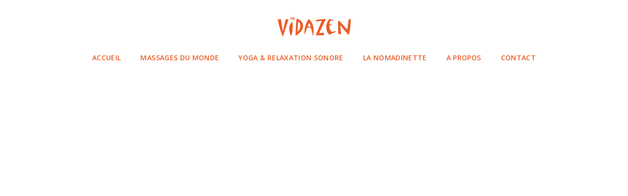

--- FILE ---
content_type: text/css
request_url: https://vidazenyogamassage.com/wp-content/uploads/jet-menu/jet-menu-general.css?ver=1625646249
body_size: 371
content:
.jet-menu .jet-menu-item .top-level-link {font-size:16px; font-family:Poppins, sans-serif; font-weight:600; text-transform:uppercase; font-style:normal; line-height:1.6em; letter-spacing:0.025em; color:#ffffff; padding-top:0px; padding-right:0px; padding-bottom:0px; padding-left:0px; margin-top:6px; margin-right:0px; margin-bottom:6px; margin-left:59px; }.jet-menu .jet-menu-item .top-level-link .jet-menu-icon {align-self:center; order:-1; }.jet-menu .jet-menu-item .sub-level-link .jet-menu-icon {align-self:center; order:-1; }.jet-menu .jet-menu-item .top-level-link .jet-menu-badge {flex:0 0 100%; width:0; order:-2; text-align:right; }.jet-menu .jet-menu-item .sub-level-link .jet-menu-badge {flex:0 0 100%; width:0; order:-2; text-align:right; }.jet-menu .jet-menu-item .top-level-link .jet-dropdown-arrow {align-self:center; order:2; }.jet-menu .jet-menu-item .sub-level-link .jet-dropdown-arrow {align-self:center; order:2; margin-left:auto !important; }.jet-menu  {justify-content:flex-end !important; }.jet-menu .jet-menu-item:hover > .top-level-link {color:#ffdc99; }.jet-menu .jet-menu-item.jet-current-menu-item .top-level-link {color:#ffdc99; }.jet-menu ul.jet-sub-menu {min-width:200px; }.jet-mobile-menu-single .jet-mobile-menu__container-inner {background-color:#ef4464; }.jet-mobile-menu-single .jet-menu-icon {-webkit-align-self:center; align-self:center; }.jet-mobile-menu-single .jet-menu-badge {-webkit-align-self:center; align-self:center; }